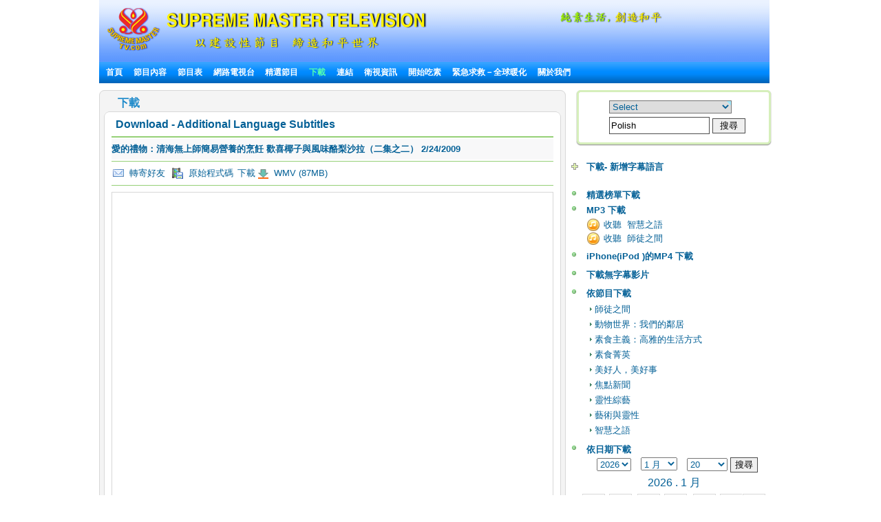

--- FILE ---
content_type: text/html; charset=utf-8
request_url: http://suprememastertv.tv/tw/bbs/board.php?bo_table=download2_tw&wr_id=77&goto_url=&sca=&sfl=wr_content&stx=Polish&sop=and&url=link2
body_size: 20824
content:
<!DOCTYPE HTML PUBLIC "-//W3C//DTD HTML 4.01 Transitional//EN" "http://www.w3.org/TR/html4/loose.dtd">

<html>

<head>
<meta http-equiv="content-type" content="text/html; charset=utf-8">
<title>    下載- 新增字幕語言 - 913|87 </title>

<meta name="keywords" content="無上師電視台,清海無上師,觀音法門,無上師,網路電視, 衛星電視, 打坐, 靜坐, 師父, 清海, 素食, 吃素, 健康,suprememastertv.com, quanyin, quanyin method, online tv, internet tv,satellite tv, Positive news,web tv,meditation,Master,ching hai,suprememastertelevision.com,vegetarian," />
<meta name="description" content="" />
<meta name="resource-type" content="web page,Streaming Video">
<meta name="distribution" content="Global">
<meta name="rating" content="Safe For Kids">
<meta name="copyright" content="2006/2007SupremeMaster TV">
<meta name="author" content="SupremeMaster TV">
<meta name="language" content="Chinese">
<meta name="verify-v1" content="z/2xwYyiz4jo2rpc3fOHqneAh96g5rqLfRWlFFTMnsY=" />
<link rel="stylesheet" href="http://suprememastertv.tv/style_new.css" type="text/css">
<link href="../style-4/style_header_4.css" rel="stylesheet" type="text/css">
<!-- Global site tag (gtag.js) - Google Analytics -->
<script async src="https://www.googletagmanager.com/gtag/js?id=UA-1785905-2"></script>
<script>
  window.dataLayer = window.dataLayer || [];
  function gtag(){dataLayer.push(arguments);}
  gtag('js', new Date());

  gtag('config', 'UA-1785905-2');
</script>


<style type="text/css">
.png_bg { 
    tmp:expression(setPng24(this)); 
}
</style>

<script language="javascript">
function setPng24(obj) { 
    obj.width=obj.height=1; 
    obj.className=obj.className.replace(/\png_bg\b/i,''); 
    obj.style.filter = 
    "progid:DXImageTransform.Microsoft.AlphaImageLoader(src='"+ obj.src +"',sizingMethod='image');" 
    obj.src='';  
    return ''; 
} 
</script>


<script type='text/javascript' src='//platform-api.sharethis.com/js/sharethis.js#property=5b7310b50707b600174424ec&product=custom-share-buttons' async='async'></script>
</head>
<script language="javascript">
// 자바스크립트에서 사용하는 전역변수 선언
var g4_path      = "../..";
var g4_bbs       = "bbs";
var g4_bbs_img   = "img";
var g4_url       = "http://suprememastertv.tv";
var g4_is_member = "";
var g4_is_admin  = "";
var g4_bo_table  = "download2_tw";
var g4_sca       = "";
var g4_charset   = "utf-8";
var g4_cookie_domain = "";
var g4_is_gecko  = navigator.userAgent.toLowerCase().indexOf("gecko") != -1;
var g4_is_ie     = navigator.userAgent.toLowerCase().indexOf("msie") != -1;
</script>
<script language="JavaScript" type="text/JavaScript">
<!--
function DWtop(chk) {
    Toggle = 0;
    switch(chk) {
          case 1: pf.stop(); break;
          case 2: pf.stop(); break;
    }
  }

  function DWstart(chk) {
    Toggle = 1;
    switch(chk) {
          case 1: pf.start(); break;
          case 2: pf.start(); break;
    }
  }
  -->
</script>
<script language="JavaScript" type="text/JavaScript">
<!--
function MM_openBrWindow(theURL,winName,features) { //v2.0
  window.open(theURL,winName,features);
  MsPlayer.stop();

}
//-->
</script>
<script type="text/javascript" src="/main-player/swfobject.js"></script>
<script language="javascript" src="/js/ajax.js"></script>
<script language="javascript" src="/js/common.js"></script>
<body topmargin="0" leftmargin="10" >
<center><a name="g4_head"></a>

<div id="fb-root"></div>
<script>(function(d, s, id) {
  var js, fjs = d.getElementsByTagName(s)[0];
  if (d.getElementById(id)) return;
  js = d.createElement(s); js.id = id;
  js.src = "//connect.facebook.net/en_US/all.js#xfbml=1&appId=148645108493194";
  fjs.parentNode.insertBefore(js, fjs);
}(document, 'script', 'facebook-jssdk'));</script>

<table width="974" border="0" cellspacing="0" cellpadding="0">
<tr>
<td height="90"  align="left"><div id="header" style="width:974px;" >
      <div id="logo"><a href="../../tw/?langdir=1" title="Go to home" ><img  src="../img-4/top-logo7.png"" class="png_bg" alt="Supreme Master TV" border="0" /></a></div>
	  <div  id="head_right">
	  <div  id="top_menu"></div>
	
 
      <div id="slogan"> <a href="../worldvegan/" title="純素生活，創造和平" > <img src="../img-4/top-slogan-wvwp.png" alt="World Vegan, World Peace"  class="png_bg"/></a></div>
	  </div>
    </div>
	<!-- head  end -->
    <div id="menu" bgcolor="#0A8FFF"  align="left" ><script language=JavaScript src="http://suprememastertv.tv/js/menu_bar_sub.js"></script>
<style type="text/css">
<!--
#sub_menu_1 {
	Z-INDEX: 2; LEFT: 0px; VISIBILITY: hidden; POSITION: absolute; TOP: 0px; BACKGROUND-COLOR: #255198
}
#sub_menu_2 {
	Z-INDEX: 2; LEFT: 0px; VISIBILITY: hidden; POSITION: absolute; TOP: 0px; BACKGROUND-COLOR: #255198
}
#sub_menu_3 {
	Z-INDEX: 2; LEFT: 0px; VISIBILITY: hidden; POSITION: absolute; TOP: 0px; BACKGROUND-COLOR: #255198
}
#sub_menu_4 {
	Z-INDEX: 2; LEFT: 0px; VISIBILITY: hidden; POSITION: absolute; TOP: 0px; BACKGROUND-COLOR: #255198
}
#sub_menu_5 {
	Z-INDEX: 2; LEFT: 0px; VISIBILITY: hidden; POSITION: absolute; TOP: 0px; BACKGROUND-COLOR: #255198
}
#sub_menu_6 {
	Z-INDEX: 2; LEFT: 0px; VISIBILITY: hidden; POSITION: absolute; TOP: 0px; BACKGROUND-COLOR: #255198
}
#sub_menu_7 {
	Z-INDEX: 2; LEFT: 0px; VISIBILITY: hidden; POSITION: absolute; TOP: 0px; BACKGROUND-COLOR: #255198
}
#sub_menu_8 {
	Z-INDEX: 2; LEFT: 0px; VISIBILITY: hidden; POSITION: absolute; TOP: 0px; BACKGROUND-COLOR: #255198
}
#sub_menu_9 {
	Z-INDEX: 2; LEFT: 0px; VISIBILITY: hidden; POSITION: absolute; TOP: 0px; BACKGROUND-COLOR: #255198
}
#sub_menu_10 {
	Z-INDEX: 2; LEFT: 0px; VISIBILITY: hidden; POSITION: absolute; TOP: 0px; BACKGROUND-COLOR: #255198
}
#sub_menu_11 {
	Z-INDEX: 2; LEFT: 0px; VISIBILITY: hidden; POSITION: absolute; TOP: 0px; BACKGROUND-COLOR: #255198
}
#closer {
	Z-INDEX: 1; VISIBILITY: hidden; WIDTH: 980px; POSITION: absolute; TOP: 250px; HEIGHT: 500px
}

-->
</style>
<TABLE height=31 cellSpacing=0 cellPadding=0 width=974 bgcolor="#0A8FFF" background="http://suprememastertv.tv/img_new/bar_bg.gif" border=0  id="main_menu_1" >
<TR>
<TD width=10>
</TD>
<TD width=964>
<B class=font_white_links >
<div id="menu_bar_d">
<A href="http://suprememastertv.tv/tw/?langdir=1">首頁</a>   &nbsp;&nbsp; 

<span onmouseover="P7_autoLayers(0,'sub_menu_2','closer');P7_Snap('main_menu_1','sub_menu_2',0,31)" > 
 
<A href="http://suprememastertv.tv/tw/shows">節目內容</a>  &nbsp;&nbsp;
</span>

<A href="http://suprememastertv.tv/tw/current-past-schedule/"> 節目表</a>  &nbsp;&nbsp;

<A href="http://suprememastertv.tv/tw/webtv/"> 網路電視台 </a> &nbsp;&nbsp;
<span onmouseover="P7_autoLayers(0,'sub_menu_5','closer');P7_Snap('main_menu_1','sub_menu_5',0,31)" >
<A href="http://suprememastertv.tv/tw/featured">精選節目</a></span>  &nbsp;&nbsp;
<span onmouseover="P7_autoLayers(0,'sub_menu_6','closer');P7_Snap('main_menu_1','sub_menu_6',0,31)" >
<A href="http://suprememastertv.tv/tw/download/"><SPAN class=font_color_w_green>下載</SPAN></a></span>
  &nbsp;&nbsp;
<span onmouseover="P7_autoLayers(0,'sub_menu_7','closer');P7_Snap('main_menu_1','sub_menu_7',0,31)" >
<A href="http://suprememastertv.tv/tw/links"> 連結</a></span> 
 &nbsp;&nbsp;
<span onmouseover="P7_autoLayers(0,'sub_menu_8','closer');P7_Snap('main_menu_1','sub_menu_8',0,31)" >
 
<A href="http://suprememastertv.tv/tw/satellite">衛視資訊</a></span>  &nbsp;&nbsp;
<span onmouseover="P7_autoLayers(0,'sub_menu_1','closer');P7_Snap('main_menu_1','sub_menu_1',0,31)" >
 
<A href="http://suprememastertv.tv/tw/Be-Veg">開始吃素</a> </span>  &nbsp;&nbsp;
<span onmouseover="P7_autoLayers(0,'sub_menu_9','closer');P7_Snap('main_menu_1','sub_menu_9',0,31)" >
 
<A href="http://suprememastertv.tv/tw/SOS">緊急求救－全球暖化</a> </span>  &nbsp;&nbsp;

<span onmouseover="P7_autoLayers(0,'sub_menu_10','closer');P7_Snap('main_menu_1','sub_menu_10',0,31)" >
<A href="http://suprememastertv.tv/tw/about-us"> 關於我們 </a> 
</span>
</div>
</B>
</TD>
</TR>
</TABLE>
	
	
		<div id="sub_menu_1">
	<table width="974" border="0" cellspacing="0" cellpadding="0"  height="1">
  <tr>
    <td width="1" bgcolor="#0A8FFF"></td>
    <td width="972" bgcolor="#FFFFF1">
		<table width="960" border="0" cellspacing="0" cellpadding="0">
	<tr>
        <td height="12" colspan="3" align="right" valign="top"></td>
        </tr>
      <tr>
        <td width="10"></td>
        <td valign="top">	
 
<A href="http://suprememastertv.tv/tw/veg/?goto_url=veg">素食烹調節目</A>&nbsp; | &nbsp;
<A href="http://suprememastertv.tv/tw/gol/?goto_url=veg">清海無上師簡易營養的烹飪</A>&nbsp; |&nbsp;
<A href="http://suprememastertv.tv/tw/ve/?goto_url=veg">素食菁英</A>&nbsp; | &nbsp;
<A href="http://suprememastertv.tv/tw/nl/?goto_url=veg">我們高貴的傳承</A>&nbsp;&nbsp; | &nbsp; <A href="http://suprememastertv.tv/tw/veg-featured/">精選影片</A>&nbsp; | &nbsp;<A href="http://suprememastertv.tv/tw/stop-animal-cruelty/">停止虐待動物</A>&nbsp; | &nbsp; <A href="http://suprememastertv.tv/tw/animal-communicators/">動物靈媒</A><!--&nbsp; | &nbsp;<A href="http://suprememastertv.tv/tw/vegetarian-resources/">素食資源</A>-->&nbsp; | &nbsp;<A href="http://suprememastertv.tv/tw/no-kill-animal-shelters/">不殺生的動物庇護所</A>&nbsp; | &nbsp;<A href="http://suprememastertv.tv/tw/vegetarian-restaurants/">素食餐廳</A><!--&nbsp; |&nbsp; <A HREF="http://suprememastertv.tv/tw/loving-hut/">Loving Hut (愛家) - 國際純素連鎖餐飲</A> -->	&nbsp; |&nbsp;    <A href="http://suprememastertv.tv/tw/vegetarian-restaurants-association-members/">素食餐廳─由我們世界會會員經營</A>&nbsp; | &nbsp;<A href="http://suprememastertv.tv/tw/vegetarian-vegan-food-suppliers/">素食食品的供應商與經銷商</A>&nbsp; | &nbsp;<A href="http://suprememastertv.tv/tw/veg-links_tw">連結</A> 
</td>
		        <td width="10"></td>
	      </tr>
		  <tr>
        <td height="12" colspan="3" align="right" valign="top"></td>
        </tr>
    </table>
	</td>
    <td width="1" bgcolor="#0A8FFF"></td>
  </tr>
  <tr>
    <td colspan="3" bgcolor="#0A8FFF" height="1"></td>
  </tr>
</table>
	</div>

	<div id="sub_menu_2">
	<table width="974" border="0" cellspacing="0" cellpadding="0"  height="1">
  <tr>
    <td width="1" bgcolor="#0A8FFF"></td>
    <td width="972" bgcolor="#FFFFF1">
			<table width="960" border="0" cellspacing="0" cellpadding="0">
	<tr>
        <td height="12" colspan="3" align="right" valign="top"></td>
        </tr>
      <tr>
        <td width="10"></td>
        <td valign="top" style="line-height:160%">	
		  	
				 

<A href="http://suprememastertv.tv/tw/hl/">健康生活</a>&nbsp;&nbsp;&nbsp;<font color="#A40155">|</font>&nbsp;&nbsp;&nbsp;
	
				 

<A href="http://suprememastertv.tv/tw/bmd/">師徒之間</a>&nbsp;&nbsp;&nbsp;<font color="#A40155">|</font>&nbsp;&nbsp;&nbsp;
	
				 

<A href="http://suprememastertv.tv/tw/pe/">地球：我們可愛的家</a>&nbsp;&nbsp;&nbsp;<font color="#A40155">|</font>&nbsp;&nbsp;&nbsp;
	
				 

<A href="http://suprememastertv.tv/tw/aw/">動物世界：我們的鄰居</a>&nbsp;&nbsp;&nbsp;<font color="#A40155">|</font>&nbsp;&nbsp;&nbsp;
	
				 

<A href="http://suprememastertv.tv/tw/ss/">科學與靈性</a>&nbsp;&nbsp;&nbsp;<font color="#A40155">|</font>&nbsp;&nbsp;&nbsp;
	
				 

<A href="http://suprememastertv.tv/tw/veg/">素食主義：高雅的生活方式</a>&nbsp;&nbsp;&nbsp;<font color="#A40155">|</font>&nbsp;&nbsp;&nbsp;
	
				 

<A href="http://suprememastertv.tv/tw/ve/">素食菁英</a>&nbsp;&nbsp;&nbsp;<font color="#A40155">|</font>&nbsp;&nbsp;&nbsp;
	
				 

<A href="http://suprememastertv.tv/tw/gpgw/">美好人，美好事</a>&nbsp;&nbsp;&nbsp;<font color="#A40155">|</font>&nbsp;&nbsp;&nbsp;
	
				 

<A href="http://suprememastertv.tv/tw/nwn/">焦點新聞</a>&nbsp;&nbsp;&nbsp;<font color="#A40155">|</font>&nbsp;&nbsp;&nbsp;
	
				 

<A href="http://suprememastertv.tv/tw/mp/">音樂與詩歌</a>&nbsp;&nbsp;&nbsp;<font color="#A40155">|</font>&nbsp;&nbsp;&nbsp;
	
				 

<A href="http://suprememastertv.tv/tw/ee/">靈性綜藝</a>&nbsp;&nbsp;&nbsp;<font color="#A40155">|</font>&nbsp;&nbsp;&nbsp;
	
				 

<A href="http://suprememastertv.tv/tw/gat/">黃金時代新科技</a>&nbsp;&nbsp;&nbsp;<font color="#A40155">|</font>&nbsp;&nbsp;&nbsp;
	
				 

<A href="http://suprememastertv.tv/tw/ajar/">藝術與靈性</a>&nbsp;&nbsp;&nbsp;<font color="#A40155">|</font>&nbsp;&nbsp;&nbsp;
	
				 

<A href="http://suprememastertv.tv/tw/cs/">電影世界</a>&nbsp;&nbsp;&nbsp;<font color="#A40155">|</font>&nbsp;&nbsp;&nbsp;
	
				 

<A href="http://suprememastertv.tv/tw/mos/">成功楷模</a>&nbsp;&nbsp;&nbsp;<font color="#A40155">|</font>&nbsp;&nbsp;&nbsp;
	
				 

<A href="http://suprememastertv.tv/tw/nl/">我們高貴的傳承</a>&nbsp;&nbsp;&nbsp;<font color="#A40155">|</font>&nbsp;&nbsp;&nbsp;
	
				 

<A href="http://suprememastertv.tv/tw/wau/">放眼看世界</a>&nbsp;&nbsp;&nbsp;<font color="#A40155">|</font>&nbsp;&nbsp;&nbsp;
	
				 

<A href="http://suprememastertv.tv/tw/wow/">智慧之語</a>&nbsp;&nbsp;&nbsp;<font color="#A40155">|</font>&nbsp;&nbsp;&nbsp;
	
	
	&nbsp;<a href="../../vod/">  <span style="font-weight: bold; color:#CC0000" >Non Subtitle Videos</span></a>  
		</td>
		        <td width="10"></td>
	      </tr>
		  <tr>
        <td height="12" colspan="3" align="right" valign="top"></td>
        </tr>
    </table>
	</td>
    <td width="1" bgcolor="#0A8FFF"></td>
  </tr>
  <tr>
    <td colspan="3" bgcolor="#0A8FFF" height="1"></td>
  </tr>
</table>
	</div>


	<div id="sub_menu_3">
	<table width="974" border="0" cellspacing="0" cellpadding="0"  height="1">
  <tr>
    <td width="1" bgcolor="#0A8FFF"></td>
    <td width="972" bgcolor="#FFFFF1">
		<table width="960" border="0" cellspacing="0" cellpadding="0">
	<tr>
        <td height="12" colspan="3" align="right" valign="top"></td>
        </tr>
      <tr>
        <td width="10"></td>
        <td valign="top">	
	 <A href="http://suprememastertv.tv/tw/schedule/"> 瀏覽今日節目表</a>&nbsp;    | &nbsp;
	 <A href="http://suprememastertv.tv/tw/schedule/weekly.php"> 瀏覽每周節目表</a>&nbsp; | &nbsp; 
	 <A href="http://suprememastertv.tv/tw/current-past-schedule/"> 瀏覽更多節目表</a>&nbsp; |&nbsp;  
	 <A href="http://suprememastertv.tv/tw/do-not-miss/"> 精采節目</a>
		
		</td>
		        <td width="10"></td>
	      </tr>
		  <tr>
        <td height="12" colspan="3" align="right" valign="top"></td>
        </tr>
    </table>
</td>
    <td width="1" bgcolor="#0A8FFF"></td>
  </tr>
  <tr>
    <td colspan="3" bgcolor="#0A8FFF" height="1"></td>
  </tr>
</table>
	</div>
	
	<div id="sub_menu_4">
	<table width="974" border="0" cellspacing="0" cellpadding="0"  height="1">
  <tr>
    <td width="1" bgcolor="#0A8FFF"></td>
    <td width="972" bgcolor="#FFFFF1">
		<table width="960" border="0" cellspacing="0" cellpadding="0">
	<tr>
        <td height="12" colspan="3" align="right" valign="top"></td>
        </tr>
      <tr>
        <td width="10"></td>
        <td valign="top">	
	
	<A href="http://suprememastertv.tv/tw/webtv/index_high.php#tv"> 普通畫質&nbsp;(640*480 大小)</a>&nbsp; | &nbsp;
	<A href="http://suprememastertv.tv/tw/webtv/index_normal.php"> 普通畫質</a>&nbsp; |&nbsp;<A href="http://suprememastertv.tv/tw/webtv/index_flash.php"> Flash Live (for Mac Users)</a>  &nbsp; |&nbsp;<A href="http://suprememastertv.tv/tw/webtv/index_flash_high.php#tv"> Flash 高畫質</a> &nbsp; |&nbsp;<A href="http://suprememastertv.tv/tw/m"> Mobile</A><br> 
	<!-- 
	<A href="http://suprememastertv.tv/tw/webtv/tvants_620.php#tv"> TVants P2P TV 620kbps </a> -->&nbsp; |&nbsp;  
	 <A href="http://suprememastertv.tv/tw/webtv/tvants.php"> TVants P2P TV 400kbps </a>&nbsp; |&nbsp;  
	  
	 <A href="mms://smtv.godsdirectcontact.net/90K"> 只播放聲音 90kbps </a>
</td>
		        <td width="10"></td>
	      </tr>
		  <tr>
        <td height="12" colspan="3" align="right" valign="top"></td>
        </tr>
    </table>
	</td>
    <td width="1" bgcolor="#0A8FFF"></td>
  </tr>
  <tr>
    <td colspan="3" bgcolor="#0A8FFF" height="1"></td>
  </tr>
</table>
		</div>


		<div id="sub_menu_5">
	<table width="974" border="0" cellspacing="0" cellpadding="0"  height="1">
  <tr>
    <td width="1" bgcolor="#0A8FFF"></td>
    <td width="972" bgcolor="#FFFFF1">
	<table width="960" border="0" cellspacing="0" cellpadding="0">
	<tr>
        <td height="12" colspan="3" align="right" valign="top"></td>
        </tr>
      <tr>
        <td width="10"></td>
        <td valign="top"><A href="http://suprememastertv.tv/tw/2012after" >新影片</A>&nbsp; |&nbsp; 	<A href="http://suprememastertv.tv/tw/climate-change-conference/?goto_url=featured" >與清海無上師視訊會議探討氣候變遷</A>&nbsp; |&nbsp; <A href="http://suprememastertv.tv/tw/environment/?goto_url=featured"> 清海無上師談環保 </A> &nbsp; |&nbsp;<A href="http://suprememastertv.tv/tw/gol/?goto_url=featured"> 清海無上師簡易營養的烹飪</A>&nbsp; |&nbsp;<A href="http://suprememastertv.tv/tw/breatharians/" >食氣者</A>&nbsp; |&nbsp;<A href="http://suprememastertv.tv/tw/kingmovie/">皇帝與百官</A>&nbsp; |&nbsp;
<A href="http://suprememastertv.tv/tw/WOW-Scrolls/"> Aphorisms scrolls </A>&nbsp; |&nbsp;<A href="http://suprememastertv.tv/tw/award/"> 每月英雄榜 </A>&nbsp; |&nbsp;<A href="http://suprememastertv.tv/tw/Constructive-Scrolls/"> 精選榜單 </A>&nbsp; |&nbsp; <A href="http://suprememastertv.tv/tw/killers/"> 殺手 - 反肉、酒、毒、菸運動</A>&nbsp; |&nbsp;<!-- <A href="http://suprememastertv.tv/tw/love"> 走在愛的路上</A>&nbsp; |&nbsp;--> <a href="http://suprememastertv.tv/tw/bbs/board.php?bo_table=swa_tw">全球優秀領導獎</A>
&nbsp; | &nbsp;<a href="http://suprememastertv.tv/tw/video-card/">影片賀卡</A>
	</td>
	</tr>
		
		  <tr>
        <td height="12" colspan="3" align="right" valign="top"></td>
        </tr>
    </table>
	</td>
    <td width="1" bgcolor="#0A8FFF"></td>
  </tr>
  <tr>
    <td colspan="3" bgcolor="#0A8FFF" height="1"></td>
  </tr>
</table>
	</div>
	
	
	<div id="sub_menu_6">
<table width="974" border="0" cellspacing="0" cellpadding="0"  height="1">
  <tr>
    <td width="1" bgcolor="#0A8FFF"></td>
    <td width="972" bgcolor="#FFFFF1">
		<table width="960" border="0" cellspacing="0" cellpadding="0">
	<tr>
        <td height="5" colspan="3" align="right" valign="top"></td>
        </tr>
      <tr>
        <td width="10"></td>
        <td valign="top">	
<a href="http://suprememastertv.tv/tw/bbs/board.php?bo_table=download_s_tw">精選榜單下載</a> &nbsp; |&nbsp;  <a href="http://video.suprememastertv.com/daily/mp3/" target="_blank">MP3 下載</a>     &nbsp; |&nbsp; <a href="http://video.suprememastertv.com/daily/iPhone_iPod_Touch/?C=N;O=D" target="_blank">iPhone(iPod )的MP4 下載</a>&nbsp; |&nbsp; <a href="http://suprememastertv.tv/tw/subtitles/">依字幕下載</a>
</td>
	</tr>
		<tr>
        <td height="3" colspan="2" ></td>
        </tr>
		<tr>
        <td></td>
        <td valign="top">	
<b><a href="http://suprememastertv.tv/tw/download/">依節目下載</a>&nbsp;::&nbsp; </b>
	  <A href='http://suprememastertv.tv/tw/bbs/board.php?bo_table=download_tw&sfl=ca_name&stx=bmd&sop=and'>師徒之間</a> &nbsp;&nbsp; |&nbsp;&nbsp;<A href='http://suprememastertv.tv/tw/bbs/board.php?bo_table=download_tw&sfl=ca_name&stx=aw&sop=and'>動物世界：我們的鄰居</a> &nbsp;&nbsp; |&nbsp;&nbsp;<A href='http://suprememastertv.tv/tw/bbs/board.php?bo_table=download_tw&sfl=ca_name&stx=vege&sop=and'>素食主義：高雅的生活方式</a> &nbsp;&nbsp; |&nbsp;&nbsp;<A href='http://suprememastertv.tv/tw/bbs/board.php?bo_table=download_tw&sfl=ca_name&stx=ve&sop=and'>素食菁英</a> &nbsp;&nbsp; |&nbsp;&nbsp;<A href='http://suprememastertv.tv/tw/bbs/board.php?bo_table=download_tw&sfl=ca_name&stx=gg&sop=and'>美好人，美好事</a> &nbsp;&nbsp; |&nbsp;&nbsp;<A href='http://suprememastertv.tv/tw/bbs/board.php?bo_table=download_tw&sfl=ca_name&stx=n_news&sop=and'>焦點新聞</a> &nbsp;&nbsp; |&nbsp;&nbsp;<A href='http://suprememastertv.tv/tw/bbs/board.php?bo_table=download_tw&sfl=ca_name&stx=ee&sop=and'>靈性綜藝</a> &nbsp;&nbsp; |&nbsp;&nbsp;<A href='http://suprememastertv.tv/tw/bbs/board.php?bo_table=download_tw&sfl=ca_name&stx=ajt&sop=and'>藝術與靈性</a> &nbsp;&nbsp; |&nbsp;&nbsp;<A href='http://suprememastertv.tv/tw/bbs/board.php?bo_table=download_tw&sfl=ca_name&stx=wow&sop=and'>智慧之語</a> &nbsp;&nbsp; |&nbsp;&nbsp;	
	
	</td>
	      </tr>
		  <tr>
        <td height="3" colspan="2" ></td>
        </tr>
		<tr>
        <td></td>
        <td valign="top">	
<b><a href="http://suprememastertv.tv/tw/bbs/board.php?bo_table=download2_tw">下載- 新增字幕語言</a>&nbsp;::&nbsp; </b>&nbsp;&nbsp;<a href="http://suprememastertv.tv/tw/bbs/board.php?bo_table=download2_tw&sca=&sfl=wr_content&stx=Bulgarian&sop=and">Bulgarian</a>&nbsp;&nbsp;<a href="http://suprememastertv.tv/tw/bbs/board.php?bo_table=download2_tw&sca=&sfl=wr_content&stx=Croatian&sop=and">Croatian</a>&nbsp;&nbsp;<a href="http://suprememastertv.tv/tw/bbs/board.php?bo_table=download2_tw&sca=&sfl=wr_content&stx=Dutch&sop=and">Dutch</a>&nbsp;&nbsp;<a href="http://suprememastertv.tv/tw/bbs/board.php?bo_table=download2_tw&sca=&sfl=wr_content&stx=Estonian&sop=and"> Estonian</a>&nbsp;&nbsp;<a href="http://suprememastertv.tv/tw/bbs/board.php?bo_table=download2_tw&sca=&sfl=wr_content&stx=Greek&sop=and"> Greek</a>&nbsp;&nbsp;<a href="http://suprememastertv.tv/tw/bbs/board.php?bo_table=download2_tw&sca=&sfl=wr_content&stx=Gujarati&sop=and">Gujarati</a>&nbsp;&nbsp;<a href="http://suprememastertv.tv/tw/bbs/board.php?bo_table=download2_tw&sca=&sfl=wr_content&stx=Indonesian&sop=and"> Indonesian</a>&nbsp;&nbsp;<a href="http://suprememastertv.tv/tw/bbs/board.php?bo_table=download2_tw&sca=&sfl=wr_content&stx=Mongolian&sop=and">Mongolian</a>&nbsp;&nbsp;<a href="http://suprememastertv.tv/tw/bbs/board.php?bo_table=download2_tw&sca=&sfl=wr_content&stx=Nepalese&sop=and">Nepalese</a>&nbsp;&nbsp;<a href="http://suprememastertv.tv/tw/bbs/board.php?bo_table=download2_tw&sca=&sfl=wr_content&stx=Norwegian&sop=and">Norwegian</a>&nbsp;&nbsp;<a href="http://suprememastertv.tv/tw/bbs/board.php?bo_table=download2_tw&sca=&sfl=wr_content&stx=Polish&sop=and">Polish </a>&nbsp;&nbsp;<a href="http://suprememastertv.tv/tw/bbs/board.php?bo_table=download2_tw&sca=&sfl=wr_content&stx=Punjabi&sop=and">Punjabi</a>&nbsp;&nbsp;<a href="http://suprememastertv.tv/tw/bbs/board.php?bo_table=download2_tw&sca=&sfl=wr_content&stx=Sinhalese&sop=and">Sinhalese</a>&nbsp;&nbsp;<a href="http://suprememastertv.tv/tw/bbs/board.php?bo_table=download2_tw&sca=&sfl=wr_content&stx=Swedish&sop=and">Swedish</a>&nbsp;&nbsp;<a href="http://suprememastertv.tv/tw/bbs/board.php?bo_table=download2_tw&sca=&sfl=wr_content&stx=Slovenian&sop=and">Slovenian</a>&nbsp;&nbsp;<a href="http://suprememastertv.tv/tw/bbs/board.php?bo_table=download2_tw&sca=&sfl=wr_content&stx=Tagalog&sop=and">Tagalog</a>&nbsp;&nbsp;<a href="http://suprememastertv.tv/tw/bbs/board.php?bo_table=download2_tw&sca=&sfl=wr_content&stx=Tamil&sop=and">Tamil</a>&nbsp;&nbsp;<a href="http://suprememastertv.tv/tw/bbs/board.php?bo_table=download2_tw&sca=&sfl=wr_content&stx=Zulu&sop=and">Zulu</a>
	  
</td>
		       
	      </tr>
		  <tr>
        <td height="12" colspan="3" align="right" valign="top"></td>
        </tr>
    </table>
</td>
    <td width="1" bgcolor="#0A8FFF"></td>
  </tr>
  <tr>
    <td colspan="3" bgcolor="#0A8FFF" height="1"></td>
  </tr>
</table>
		</div>
		
		
		<div id="sub_menu_7">
<table width="974" border="0" cellspacing="0" cellpadding="0"  height="1">
  <tr>
    <td width="1" bgcolor="#0A8FFF"></td>
    <td width="972" bgcolor="#FFFFF1">
		<table width="960" border="0" cellspacing="0" cellpadding="0">
	<tr>
        <td height="12" colspan="3" align="right" valign="top"></td>
        </tr>
      <tr>
        <td width="10"></td>
        <td valign="top">	
<A href="http://suprememastertv.tv/tw/links/#10">藝術與靈性 24小時網路電視台</A> &nbsp; | &nbsp; 
<A href="http://suprememastertv.tv/tw/links/#9">全球觀音網站</A> &nbsp; | &nbsp; 
<A href="http://suprememastertv.tv/tw/links/#8">清海無上師世界會出版有限公司</A> &nbsp; | &nbsp; 
<A href="http://suprememastertv.tv/tw/links/#7">天飾服飾公司</A> &nbsp; | &nbsp; 
<A href="http://suprememastertv.tv/tw/links/#6">天飾</A> &nbsp; | &nbsp; 
<A href="http://suprememastertv.tv/tw/links/#5">新聞雜誌下載</A> &nbsp; | &nbsp; 
<A href="http://suprememastertv.tv/tw/links/#4">網路版新聞雜誌</A> &nbsp; | &nbsp; 
<A href="http://suprememastertv.tv/tw/links/#3">訂閱新聞雜誌</A> &nbsp; | &nbsp; 
<A href="http://suprememastertv.tv/tw/links/#2">樣書下載</A>
</td>
		        <td width="10"></td>
	      </tr>
		  <tr>
        <td height="12" colspan="3" align="right" valign="top"></td>
        </tr>
    </table>
</td>
    <td width="1" bgcolor="#0A8FFF"></td>
  </tr>
  <tr>
    <td colspan="3" bgcolor="#0A8FFF" height="1"></td>
  </tr>
</table>
		</div>



		<div id="sub_menu_8">
	<table width="974" border="0" cellspacing="0" cellpadding="0"  height="1">
  <tr>
    <td width="1" bgcolor="#0A8FFF"></td>
    <td width="972" bgcolor="#FFFFF1">
		<table width="960" border="0" cellspacing="0" cellpadding="0">
	<tr>
        <td height="12" colspan="3" align="right" valign="top"></td>
        </tr>
      <tr>
        <td width="300"></td>
        <td valign="top">	

<A href="http://suprememastertv.tv/tw/satellite/">衛視資訊</A> &nbsp; | 
<A href="http://suprememastertv.tv/tw/satellite/#1">衛視設定資訊</A>&nbsp; | &nbsp; <A href="http://suprememastertv.tv/tw/cable-iptv/">有線電視網資訊
</td>
		        <td width="10"></td>
	      </tr>
		  <tr>
        <td height="12" colspan="3" align="right" valign="top"></td>
        </tr>
    </table>
</td>
    <td width="1" bgcolor="#0A8FFF"></td>
  </tr>
  <tr>
    <td colspan="3" bgcolor="#0A8FFF" height="1"></td>
  </tr>
</table>
		</div>


	
	<div id="sub_menu_9">
	<table width="974" border="0" cellspacing="0" cellpadding="0"  height="1">
  <tr>
    <td width="1" bgcolor="#0A8FFF"></td>
    <td width="972" bgcolor="#FFFFF1">
		<table width="960" border="0" cellspacing="0" cellpadding="0">
	<tr>
        <td height="12" colspan="3" align="right" valign="top"></td>
        </tr>
      <tr>
        <td width="10"></td>
        <td valign="top" style="line-height:160%">	<span style="font-size:14px; font-weight:bold;">新聞:</span>&nbsp;
<A href="http://suprememastertv.tv/tw/save-our-planet/">拯救地球 - 關於氣候變遷的最近新聞</A> &nbsp; | &nbsp; 
<A href="http://suprememastertv.tv/tw/relief-news/">救災消息</A> &nbsp;  &nbsp;<span style="font-size:14px; font-weight:bold;">成因:</span>&nbsp;<A href="http://suprememastertv.tv/tw/animal-production">動物產品</A> &nbsp; | &nbsp;<A href="http://suprememastertv.tv/tw/greenhouse-gases">溫室氣體</A> &nbsp;&nbsp;<A href="http://suprememastertv.tv/tw/deforestation/">森林砍伐</A>&nbsp;&nbsp;<span style="font-size:14px; font-weight:bold;">後果:</span>&nbsp;<A href="http://suprememastertv.tv/tw/biodiversity-loss/">生物多樣性消失</A>&nbsp; | &nbsp;<A href="http://suprememastertv.tv/tw/extreme-weather">極端氣候</A> &nbsp; | &nbsp;<A href="http://suprememastertv.tv/tw/food-shortage/">糧食短缺</A>&nbsp; | &nbsp; <A href="http://suprememastertv.tv/tw/human-impact">人為影響</A>&nbsp; | &nbsp;<A href="http://suprememastertv.tv/tw/oceans/">海洋</A>&nbsp; | &nbsp;<A href="http://suprememastertv.tv/tw/polar-glacial-ice-melt/">極地與冰河融化</A>&nbsp; | &nbsp;<A href="http://suprememastertv.tv/tw/water-shortage-&-pollution/">缺水與汙染</A>&nbsp; | &nbsp; <A href="http://suprememastertv.tv/tw/sea-level-rise/">海平面上升</A>  &nbsp; | &nbsp;<A href="http://suprememastertv.tv/tw/runaway-methane-global-warming">甲烷導致全球暖化失控</a>&nbsp; &nbsp;<span style="font-size:14px; font-weight:bold;">解決之道:</span>&nbsp;<A href="http://suprememastertv.tv/tw/veg-solution">素食解決之道</A>&nbsp; | &nbsp;<A href="http://suprememastertv.tv/tw/organic-farming/">有機農耕</A> &nbsp; | &nbsp; <A href="http://suprememastertv.tv/tw/green-technology/">環保科技</A> &nbsp; | &nbsp;<A href="http://suprememastertv.tv/tw/vegetarianism-and-climate-change/?wr_id=16">聯合國報告</A>&nbsp; | &nbsp;<A href="http://suprememastertv.tv/tw/scientists-on-climate-change/">科學家談氣候變遷</A>&nbsp; | &nbsp;<A href="http://suprememastertv.tv/tw/climate-change-conference/">與清海無上師的視訊會議探討氣候變遷</A>&nbsp; &nbsp;<A href="http://suprememastertv.tv/tw/environment/">清海無上師談環保</A>&nbsp; &nbsp;<span style="font-size:14px; font-weight:bold;">資源:</span>&nbsp;<a href="http://suprememastertv.tv/tw/climate-change-kit/">氣候變遷手冊</a>   &nbsp; | &nbsp;<A href="http://suprememastertv.tv/tw/climate-change-public-service-announcements/">氣候變遷廣告</A>&nbsp; | &nbsp;<A href="http://suprememastertv.tv/tw/videos-on-climate-change/"> 關於氣候變遷的影片 </A>&nbsp; | &nbsp; <A href="http://suprememastertv.tv/tw/climate-change-public-service-announcements/?wr_id=17">VIPs談氣候變遷</A>&nbsp; | &nbsp;
<A href="http://suprememastertv.tv/tw/resources/"> 資源</A> <!--&nbsp; | &nbsp;<A href="http://suprememastertv.tv/tw/sos-links/?sca=link_1">重要的環保網站</A>   &nbsp; | &nbsp;<A href="http://suprememastertv.tv/tw/sos-links/">連結</A>  --> 
</td>
		        <td width="10"></td>
	      </tr>
		  <tr>
        <td height="12" colspan="3" align="right" valign="top"></td>
        </tr>
    </table>
	</td>
    <td width="1" bgcolor="#0A8FFF"></td>
  </tr>
  <tr>
    <td colspan="3" bgcolor="#0A8FFF" height="1"></td>
  </tr>
</table>
	</div>



		<div id="sub_menu_10">
	<table width="974" border="0" cellspacing="0" cellpadding="0"  height="1">
  <tr>
    <td width="1" bgcolor="#0A8FFF"></td>
    <td width="972" bgcolor="#FFFFF1">
		<table width="960" border="0" cellspacing="0" cellpadding="0">
	<tr>
        <td height="12" colspan="3" align="right" valign="top"></td>
        </tr>
      <tr>
        <td width="20"></td>
        <td valign="top">	
            									
		 <A href="http://suprememastertv.tv/tw/about-us/">  關於我們 </A> &nbsp; | &nbsp; 
<A href="http://suprememastertv.tv/tw/about-us/#6">  與我們聯絡</A>  &nbsp; | &nbsp; 
<A href="http://suprememastertv.tv/tw/about-us/#7">  新聞發佈</A> &nbsp; | &nbsp;  <A href="http://suprememastertv.tv/tw/newsletter/" >  通訊</A> &nbsp; | &nbsp;  <A href="http://suprememastertv.tv/tw/media-reports/">媒體報導</A>&nbsp; | &nbsp;<A href="http://suprememastertv.tv/tw/notice/">  最新消息與活動</A>&nbsp; | &nbsp;<A href="http://suprememastertv.tv/tw/heartline/">  溫馨來函</A>&nbsp; | &nbsp;<A href="http://suprememastertv.tv/tw/about-us/#11">  清海無上師介紹</A> &nbsp; | &nbsp;  <A href="http://www.godsdirectcontact.org.tw/humanitarian/index1.php" target="_blank"> 清海無上師及其世界會歷年慈善賑災活動一覽表</A>&nbsp; |&nbsp;<A href="http://www.godsdirectcontact.org.tw/eng/cp/index.htm" target="_blank">  世界各地聯絡人</A>
</td>
		        <td width="10"></td>
	      </tr>
		  <tr>
        <td height="12" colspan="3" align="right" valign="top"></td>
        </tr>
    </table>
	</td>
    <td width="1" bgcolor="#0A8FFF"></td>
  </tr>
  <tr>
    <td colspan="3" bgcolor="#0A8FFF" height="1"></td>
  </tr>
</table>
	</div>
	<div id="sub_menu_11">
	<table width="974" border="0" cellspacing="0" cellpadding="0"  height="1">
  <tr>
    <td width="1" bgcolor="#0A8FFF"></td>
    <td width="972" bgcolor="#FFFFF1">
		<table width="960" border="0" cellspacing="0" cellpadding="0">
	<tr>
        <td height="12" colspan="3" align="right" valign="top"></td>
        </tr>
      <tr>
        <td width="10"></td>
        <td valign="top">	
	         <a href="../press-kit/" target="_blank">清海無上師新聞雜誌</a>  &nbsp; | &nbsp;
            <a href="../harms-benefits-flyer" target="_blank">肉食的殘害&amp;素食的利益傳單</a>  &nbsp; | &nbsp;		
			<a href="../veg-religion-flyer/" target="_blank" >各宗教的素食主義傳單</a> &nbsp; | &nbsp;<a href="../alternative-living" target="_blank">Alternative Living Flyer</a>&nbsp; | &nbsp;
            <a href="../brochure/" target="_blank">Supreme Master TV 手冊</a>&nbsp; | &nbsp;
            <a href="../ADs/" target="_blank">頻道廣告</a> &nbsp; | &nbsp;
           
		  <a href="../sample-booklet/" target="_blank">樣書- 即刻開悟之鑰</a> 
		
		</td>
		        <td width="10"></td>
	      </tr>
		  <tr>
        <td height="12" colspan="3" align="right" valign="top"></td>
        </tr>
    </table>
</td>
    <td width="1" bgcolor="#0A8FFF"></td>
  </tr>
  <tr>
    <td colspan="3" bgcolor="#0A8FFF" height="1"></td>
  </tr>
</table>
	</div>
<DIV id=closer><IMG src="http://suprememastertv.tv/img_new/t.gif" width=980  height=550 onmouseover=P7_autoLayers(0)></DIV>
<map name="top_Map">
  <area shape="rect" coords="16,22,449,90" href="http://www.suprememastertv.com/tw/?langdir=1" target="_self">
</map> </div>
    </td>
</tr> 
<tr>
<td height="10"></td>
</tr>
<tr>
<td><table width="974" border="0" cellspacing="0" cellpadding="0">
<tr>
<td width="678" align="center" valign="top"><table width="678" border="0" cellspacing="0" cellpadding="0">
<tr>
<td width="7"><img src="http://suprememastertv.tv/img_new/form/img_1.gif" width="7" height="7"></td>
<td width="664" background="http://suprememastertv.tv/img_new/form/img_2.gif"></td>
<td width="7"><img src="http://suprememastertv.tv/img_new/form/img_4.gif" width="7" height="7"></td>
</tr>
<tr>
<td background="http://suprememastertv.tv/img_new/form/img_5.gif"></td>
<td align="center" bgcolor="#F4F4F4">
<table width="100%"  border="0" cellspacing="0" cellpadding="0">
<tr>
<td width="20" align="left">&nbsp;</td>
<td align="left" class="font_title">
下載</td>
</tr>
</table>
<table width="664"  border="0" cellspacing="0" cellpadding="0">
<tr>
<td width="7"><img src="http://suprememastertv.tv/img_new/form_2/img_1.gif" width="7" height="7"></td>
<td width="650" background="http://suprememastertv.tv/img_new/form_2/img_2.gif"></td>
<td width="7"><img src="http://suprememastertv.tv/img_new/form_2/img_4.gif" width="7" height="7"></td>
</tr>
<tr>
<td background="http://suprememastertv.tv/img_new/form_2/img_5.gif">&nbsp;</td>
<td align="center" bgcolor="#FFFFFF"><script language="JavaScript" type="text/JavaScript">

  // 삭제 검사 확인
    function del(href) 
    {
        if(confirm("Deleted item cannot be recovered. Will you really delete it?")) 
            document.location.href = href;
    }

	 // 이메일주소 형식 검사
    function wrestEmail(fld) 
    {
        if (!wrestTrim(fld)) return;

        //var pattern = /(\S+)@(\S+)\.(\S+)/; 이메일주소에 한글 사용시
        var pattern = /([0-9a-zA-Z_-]+)@([0-9a-zA-Z_-]+)\.([0-9a-zA-Z_-]+)/;
        if (!pattern.test(fld.value)) 
        {
            if (wrestFld == null) 
            {
                wrestMsg = wrestItemname(fld) + " : Invalid email address format.\n";
                wrestFld = fld;
            }
        }
    }
	</script>
	<script language="JavaScript">
function fsearchbox_submit(f)
{
    if (f.stx.value == '')
    {
        alert("請輸入搜尋字串");
        f.stx.select();
        f.stx.focus();
        return;
    }

    /*
    // 검색에 많은 부하가 걸리는 경우 이 주석을 제거하세요.
    var cnt = 0;
    for (var i=0; i<f.stx.value.length; i++)
    {
        if (f.stx.value.charAt(i) == ' ')
            cnt++;
    }

    if (cnt > 1)
    {
        alert("빠른 검색을 위하여 검색어에 공백은 한개만 입력할 수 있습니다.");
        f.stx.select();
        f.stx.focus();
        return;
    }
    */

    f.action = "../../tw/bbs/search.php";
    f.submit();
}
</script>
<script language="javascript" src="../../js/sideview.js"></script>

	

 <script language="javascript">
<!-- 
function clickshow77(num)
{

menu=eval("document.all.block"+77+".style"); 
if (num==77)
{
if (menu.display=="block")
{ menu.display="none"; 
}
else {
menu.display="block"; 
}
}
}
//-->
</script>

	<table width="100%">
          <tr>
              <td>&nbsp;<font  size="3"><b> Download - Additional Language Subtitles </b></font>   </td>
            <td align="right">
		
			</td>
            </tr>
          </table>
<table width="632" cellpadding="0" >
  <tr>
    <td>
		  </td>
     </tr>
  
    <tr> 
    <td bgcolor=#95D076 height=2></td>
  </tr>
 <tr><td height=30 bgcolor=#F8F8F9 style="padding:5 5 5 5;">
  <b><font size=2><b>愛的禮物：清海無上師簡易營養的烹飪</b>
歡喜椰子與風味酪梨沙拉（二集之二） 2/24/2009</font></b></font>&nbsp;&nbsp;<font size=2 color=#7A05A6><b>
	
	
		</td>
     </tr>  
	 <tr> 
    <td bgcolor=#95D076 height=1></td>
  </tr>
 <tr>
 <td height=30 style="padding:5 0 5 0;">
 <table>
          <tr>
              <td>
<a href="javascript://" onclick="window.open('../mail.php?bo_table=download2_tw&wr_id=77', '', 'scrollbars=no,resizeable=no,toolbar=no,status=no,top=00,left=100,width=490,height=600');" title='email this to a friend'><span class="style3"><IMG alt="email to friend" src="http://suprememastertv.tv/img_new/email.png" align=absMiddle border=0> &nbsp;轉寄好友</span></a>&nbsp;&nbsp;</td>
<td style="CURSOR: hand" onclick="clickshow77(77)"> <IMG alt="如果您想將影片加入您的部落格和網頁的首頁，請按下面的連結以複製原始程式碼。 " src="http://suprememastertv.tv/img_new/film_save.png" align=absMiddle border=0> &nbsp;原始程式碼		</td>
		<td>&nbsp;下載&nbsp;<img src="http://suprememastertv.tv/img_new/icon/icon_down_s.gif" width="15" height="16"  align="absmiddle"  />&nbsp;<a href="http://video.godsdirectcontact.net/daily/download.php?f=./V2/BMD913v2.wmv" title="按這裡下載" >  WMV (87MB)</a> &nbsp;&nbsp;&nbsp;&nbsp;</td>
     </tr>
	
	</table>  
	</td>
	</tr>
	 <tr> 
    <td bgcolor=#95D076 height=1></td>
  </tr>
  <tr> 
    <td height=5></td>
  </tr>
  <tr>
  <td>
   
  <div id=block77 style="DISPLAY: none; MARGIN-LEFT: 1px;"> 
					        <table width="99%" border='1' cellpadding=0 cellspacing=0 bordercolor="#F68B00" style='border-collapse:collapse;'>
						               
										<tr>
					             	<td>
							 <form name="fboardview" method="post">
							<table width="98%" border="0" cellspacing="0" cellpadding="0" align="center">
                                  <tr>
                                    <td width="2%" valign="top"  style='word-break:break-all;padding:5px;'>								</td><td style='word-break:break-all;padding:5px;'>WMV: 
								  <input type='text' size=90 name="Source_code"  value="&lt;p align='center'&gt;&lt;embed showstatusbar=&quot;true&quot; src='http://video.godsdirectcontact.net/daily/V2/BMD913v2.wmv' width=&quot;480&quot; height=&quot;430&quot; AUTOSTART=0 enablecontextmenu=0&gt;&lt;/embed&gt;<br />
 &lt;a href ='SupremeMasterTV.com' target='_blank' &gt;SupremeMasterTV.com&lt;/a&gt;&lt;/p&gt;" onclick="javascript:document.fboardview.Source_code.focus();document.fboardview.Source_code.select();" readonly="true" /> 
								  <br />
								  </td></tr>
 <tr>
                                     <td height=1 colspan=2 background="http://suprememastertv.tv/img_new/dot_g.gif">									  </td>
			                       </tr><tr>
                                    <td width="2%" valign="top"  style='word-break:break-all;padding:5px;'>								</td>
                                    <td style='word-break:break-all;padding:5px;'>
							  
                            </td>
							
							 </tr>
                              </table>
							 </form>
							</td>
							 </tr>
        </table> 
							
	  </div>	

<table border="0" cellpadding="0" cellspacing="0" align="center">
      <tr bgcolor="ffffff" >
          <td  valign="top" align="center">
   <table  width="640" height="550" border="1" cellpadding="5" cellspacing="5" align="center" bordercolor="#D7D7D7"   style='border-collapse:collapse;'>
      <tr bgcolor="ffffff" >
          <td  valign="top" align="center"  width="640" height="550">
	<!--play------><object id="MsPlayer" codebase=http://activex.microsoft.com/activex/controls/mplayer/en/nsmp2inf.cab#Version=6,4,5,715  classid=clsid:22D6F312-B0F6-11D0-94AB-0080C74C7E95 viewastext width="640" height="550" align="middle"  >
                                  <param name="FileName" value="http://video.godsdirectcontact.net/daily/V2/BMD913v2.wmv"/>
                                  <param name="CurrentPosition" value="0" />
                                  <param name="SetCurrentEntry" value="1" />
                                  <param name="ClickToPlay" value="0" />
                                  <param name="AllowChangeDisplaySize" value="1" />
                                  <param name="AutoSize" value="0" />
                                  <param name="AutoStart" value="1" />
                                  <param name="AutoResize" value="1" />
                                  <param name="PreviewMode" value="False" />
                                  <param name="CursorType" value="1" />
                                  <param name="ShowControls" value="1" />
                                  <param name="ShowAudioControls" value="1" />
                                  <param name="ShowDisplay" value="0" />
                                  <param name="ShowTracker" value="1" />
                                  <param name="SendMouseClickEvents" value="-1" />
                                  <param name="ShowStatusBar" value="1" />
                                  <param name="EnableContextMenu" value="0" />
                                  <param name="ShowPositionControls" value="1" />
                                  <param name="DisplayBackColor" value="0" />
                                  <param name="ShowTracker" value="0" />
                                  <param name="SendOpenStateChangeEvents" value="0" />
                                  <param name="SendPlayStateChangeEvents" value="0" />
                                  <param name="ShowCaptioning" value="0" />
                                  <param name="Volume" value="-220" />
                                  <param name="TransparentAtStart" value="0" />
                                  <param name="EnableFullScreenControls" value="1" />
                                  <param name="ErrorCode" value="1" />
                                  <param name="ErrorDescription" value="1" />
                                  <embed src="http://video.godsdirectcontact.net/daily/V2/BMD913v2.wmv" width="640" height="550" autostart="1" filename="http://video.godsdirectcontact.net/daily/V2/BMD913v2.wmv" currentposition="0" setcurrententry="1" clicktoplay="0" allowchangedisplaysize="1" autosize="0" autoresize="1" previewmode="False" cursortype="1" showcontrols="1" showaudiocontrols="1" showdisplay="0" showtracker="0" sendmouseclickevents="-1" showstatusbar="1" enablecontextmenu="0" showpositioncontrols="1" displaybackcolor="0" sendopenstatechangeevents="0" sendplaystatechangeevents="0" showcaptioning="0" volume="-220" transparentatstart="0" enablefullscreencontrols="1" errorcode="1" errordescription="1"></embed>
                                </object>

		  </td>
		  </tr>
		  </table>
	 </td>
	    </tr>
	  </table>
	</td>
  </tr>
   </table>
  
  	  <table width="632"  cellpadding="0" >
  
 <tr>
		<td align="right" width="100"><img src='http://suprememastertv.tv/img_new/bbs/icn.gif'>  <font color="black">trackback :&nbsp;</td><td><a href="javascript:clipboard_trackback('http://suprememastertv.tv/bbs/tb.php/download2_tw/77');" title=' 使用此捷徑來介紹它'><font color="gray">http://suprememastertv.tv/bbs/tb.php/download2_tw/77</font></a></td>
		</tr><script language="JavaScript">
function clipboard_trackback(str) 
{
    if (g4_is_gecko)
        prompt("이 글의 고유주소입니다. Ctrl+C를 눌러 복사하세요.", str);
    else if (g4_is_ie) {
        window.clipboardData.setData("Text", str);
        alert("track back address has been copyed.\n\nhttp://suprememastertv.tv/bbs/tb.php/download2_tw/77");
    }
}
</script> 
				<tr>
		<td align="right" colspan="2"> 
		</td>  </tr>
   </table>


           
     
    
	<br>
	
	
		  <table width="632"  cellpadding="0" >

	 <tr>
    <td align="right">
	<a href="./board.php?bo_table=download2_tw&page=&goto_url=&sca=&sca=&sfl=wr_content&stx=Polish&sop=and"><img src='http://suprememastertv.tv/img_new/bbs/btn_search_list.gif' border='0' align='absmiddle'></a> 	<a href="./board.php?bo_table=download2_tw&goto_url=&sca="><img src='http://suprememastertv.tv/img_new/bbs/btn_list.gif' border='0' align='absmiddle'></a>         
		 </td>
  </tr>
	</table>
	
	



<script language="JavaScript">
// HTML 로 넘어온 <img ... > 태그의 폭이 테이블폭보다 크다면 테이블폭을 적용한다.
function resize_image()
{
    var target = document.getElementsByName('target_resize_image[]');
    var image_width = parseInt('600');
    var image_height = 0;

    for(i=0; i<target.length; i++) 
    { 
        // 원래 사이즈를 저장해 놓는다
        target[i].tmp_width  = target[i].width;
        target[i].tmp_height = target[i].height;
        // 이미지 폭이 테이블 폭보다 크다면 테이블폭에 맞춘다
        if(target[i].width > image_width) 
        {
            image_height = parseFloat(target[i].width / target[i].height)
            target[i].width = image_width;
            target[i].height = parseInt(image_width / image_height);

            // 스타일에 적용된 이미지의 폭과 높이를 삭제한다
            target[i].style.width = '';
            target[i].style.height = '';
        }
    }
}

window.onload = resize_image;

function file_download(link, file)
{
if (confirm("'"+file+"' 파일을 다운로드 하시면 포인트가 차감(-20점)됩니다.\n\n포인트는 게시물당 한번만 차감되며 다음에 다시 다운로드 하셔도 중복하여 차감하지 않습니다.\n\n그래도 다운로드 하시겠습니까?"))document.location.href = link;
}
</script>



</td>
<td background="http://suprememastertv.tv/img_new/form_2/img_7.gif"></td>
</tr>
<tr>
<td><img src="http://suprememastertv.tv/img_new/form_2/img_10.gif" width="7" height="7"></td>
<td background="http://suprememastertv.tv/img_new/form_2/img_11.gif"></td>
<td><img src="http://suprememastertv.tv/img_new/form_2/img_12.gif" width="7" height="7"></td>
</tr>
</table>
<table width="100%"  border="0" cellspacing="0" cellpadding="0">
<tr>
<td height="10"></td>
</tr>
</table>                </td>
<td background="http://suprememastertv.tv/img_new/form/img_7.gif"></td>
</tr>
<tr>
<td><img src="http://suprememastertv.tv/img_new/form/img_10.gif" width="7" height="7"></td>
<td background="http://suprememastertv.tv/img_new/form/img_11.gif"></td>
<td><img src="http://suprememastertv.tv/img_new/form/img_12.gif" width="7" height="7"></td>
</tr>
</table></td>
<td width="296" align="center" valign="top">          <table width="95%"  border="0" cellspacing="0" cellpadding="0">
<tr>
<td align="center">
<table width="284" border="0" cellspacing="0" cellpadding="0">
<tr>
<td width="6"><img src="http://suprememastertv.tv/img_new/form_search/img_01.gif" width="6" height="5"></td>
<td width="272" background="http://suprememastertv.tv/img_new/form_search/img_02.gif"></td>
<td width="6"><img src="http://suprememastertv.tv/img_new/form_search/img_04.gif" width="6" height="5"></td>
</tr>
<tr>
<td background="http://suprememastertv.tv/img_new/form_search/img_05.gif">&nbsp;</td>
<td align="center">
<!-- search start -->
<table border="0" cellspacing="0" cellpadding="0">
<tr>
<td height="10"></td>
</tr>
<form name=fsearch method=get style="margin:0px;" action="http://suprememastertv.tv/tw/bbs/board.php">
<!-- <input type="hidden" name="sfl" value="concat(wr_subject,wr_content)"> -->
<input type="hidden" name="sfl" value="wr_content">
<input type="hidden" name="sop" value="and">
<input type="hidden" name="bo_table" value="download2_tw">
<input type=hidden name=search_table value="schedule_tw">
<input type=hidden name=d value="y">
<input type="hidden" name="sst" value="wr_num">
<tr>
<td>
<select name="s_target"  required itemname="節目">
<option value="">Select</option>
<option value='all'>搜尋所有節目</option>
<option value='1'>智慧之語		 		
</option>
<option value='2'>藝術與靈性		 		
</option>
<option value='3'>素食主義：高雅的生活方式		 		
</option>
<option value='4'>師徒之間		 		
</option>
<option value='5'> 動物世界：我們的鄰居		 		
</option>
<option value='6'> 靈性綜藝		 		
</option>
</select>
</td>
</tr>
<tr>
<td height="5"></td>
</tr>
<tr>
<td style="padding-left:10px;">
<input name="stx"  value="Polish" style="border:#4C4C4C;border-style:solid;border-top-width:1px; border-right-width:1px;border-bottom-width:1px;border-left-width:1px; width:140px; height:16pt;" maxlength="100">
 <input type=submit value=" 搜尋 " class="input2">
</td>
</tr>
</form>
<tr>
<td height="10"></td>
</tr>
</table>
</td>
<td background="http://suprememastertv.tv/img_new/form_search/img_07.gif">&nbsp;</td>
</tr>
<tr>
<td><img src="http://suprememastertv.tv/img_new/form_search/img_10.gif" width="6" height="8"></td>
<td background="http://suprememastertv.tv/img_new/form_search/img_11.gif"></td>
<td><img src="http://suprememastertv.tv/img_new/form_search/img_12.gif" width="6" height="8"></td>
</tr>
</table>
<br>


<table class=font_11 cellSpacing=0 cellPadding=0 width=285 border=0 >
<tr>
<td>&nbsp;&nbsp;<img name=bar1 src="http://suprememastertv.tv/img_new/bbs/b_b.gif" border=0> </td>
<td align=left style="CURSOR: hand" onclick="clickshow(1)"><strong>下載- 新增字幕語言 </strong></td></tr>
<tr>
<td>&nbsp;</td>
<td>
<div id=block1 style="DISPLAY: none; MARGIN:0px;padding:5px;border:1px solid #BABABA;">
<a href="http://suprememastertv.tv/tw/bbs/board.php?bo_table=download2_tw&v=y&sfl=wr_content&stx=Bulgarian&sop=and"><span >Bulgarian</span></a> ,
<a href="http://suprememastertv.tv/tw/bbs/board.php?bo_table=download2_tw&v=y&sfl=wr_content&stx=Croatian&sop=and"><span >Croatian</span></a> , 
<a href="http://suprememastertv.tv/tw/bbs/board.php?bo_table=download2_tw&v=y&sfl=wr_content&stx=Dutch&sop=and"><span >Dutch</span></a> , <a href="http://suprememastertv.tv/tw/bbs/board.php?bo_table=download2_tw&v=y&sfl=wr_content&stx=Estonian&sop=and"><span > Estonian</span></a> , <a href="http://suprememastertv.tv/tw/bbs/board.php?bo_table=download2_tw&v=y&sfl=wr_content&stx=Greek&sop=and"> <span >Greek</span></a> , <a href="http://suprememastertv.tv/tw/bbs/board.php?bo_table=download2_tw&v=y&sfl=wr_content&stx=Gujarati&sop=and"><span >Gujarati</span></a> , 
<a href="http://suprememastertv.tv/tw/bbs/board.php?bo_table=download2_tw&v=y&sfl=wr_content&stx=Indonesian&sop=and"><span >Indonesian</span></a> , 
<a href="http://suprememastertv.tv/tw/bbs/board.php?bo_table=download2_tw&v=y&sfl=wr_content&stx=Mongolian&sop=and"><span >Mongolian</span></a> , <a href="http://suprememastertv.tv/tw/bbs/board.php?bo_table=download2_tw&v=y&sfl=wr_content&stx=Nepalese&sop=and"><span >Nepalese</span></a> , 
<a href="http://suprememastertv.tv/tw/bbs/board.php?bo_table=download2_tw&v=y&sfl=wr_content&stx=Norwegian&sop=and"><span >Norwegian</span></a> , <a href="http://suprememastertv.tv/tw/bbs/board.php?bo_table=download2_tw&v=y&sfl=wr_content&stx=Polish&sop=and"><span >Polish</span> </a> , <a href="http://suprememastertv.tv/tw/bbs/board.php?bo_table=download2_tw&v=y&sfl=wr_content&stx=Punjabi&sop=and"><span >Punjabi</span></a> , 
<a href="http://suprememastertv.tv/tw/bbs/board.php?bo_table=download2_tw&v=y&sfl=wr_content&stx=Sinhalese&sop=and"><span >Sinhalese</span></a> , 
<a href="http://suprememastertv.tv/tw/bbs/board.php?bo_table=download2_tw&v=y&sfl=wr_content&stx=Swedish&sop=and"><span >Swedish</span></a> ,  <a href="http://suprememastertv.tv/tw/bbs/board.php?bo_table=download2_tw&v=y&sfl=wr_content&stx=Slovenian&sop=and"><span >Slovenian</span></a> , <a href="http://suprememastertv.tv/tw/bbs/board.php?bo_table=download2_tw&v=y&sfl=wr_content&stx=Tagalog&sop=and"><span >Tagalog</span></a> , <a href="http://suprememastertv.tv/tw/bbs/board.php?bo_table=download2_tw&v=y&sfl=wr_content&stx=Tamil&sop=and"><span >Tamil</span></a> , <a href="http://suprememastertv.tv/tw/bbs/board.php?bo_table=download2_tw&v=y&sfl=wr_content&stx=Zulu&sop=and"><span >Zulu</span></a> 
</div>
</td>
</tr> 
  <tr>
<td>&nbsp;<img src="http://suprememastertv.tv/img_new/dot_ver.gif"></td>
<td align=left width=283><strong><a href="http://suprememastertv.tv/tw/bbs/board.php?bo_table=download_s_tw">精選榜單下載</a> </strong></td></tr>
<tr>
<td>&nbsp;<img src="http://suprememastertv.tv/img_new/dot_ver.gif"></td>
<td align=left width=283><strong><a href="http://video.godsdirectcontact.net/daily/mp3/" target="_blank">MP3 下載</a> </strong></td></tr>
<tr>
<td>&nbsp;</td>
<td align=left width=283>
<table cellpadding="0" cellspacing="0" border="0">
<tr><td width="25" align="left"><img alt="Listen Mp3" src="http://suprememastertv.tv/img_new/mp3_s.gif" align=absMiddle border=0 /></td><td><a href="javascript://" onclick="window.open('http://suprememastertv.tv/tw/mp3player.php?ca_name=wow&country_code=_tw', '', 'scrollbars=no,resizeable=no,toolbar=no,status=no,top=00,left=450,width=440,height=240');" title='Listen It'>收聽 &nbsp;智慧之語 </a></td></tr>
<tr><td width="25" align="left"><img alt="Listen Mp3" src="http://suprememastertv.tv/img_new/mp3_s.gif" align=absMiddle border=0 /></td><td><a href="javascript://" onclick="window.open('http://suprememastertv.tv/tw/mp3player.php?ca_name=bmd&country_code=_tw', '', 'scrollbars=no,resizeable=no,toolbar=no,status=no,top=00,left=450,width=440,height=240');" title='Listen It'>收聽 &nbsp;師徒之間 </a> </td></tr>
</table>
</td></tr>
<tr>
<td height=5 colspan="2"></td></tr>
<tr>
<td>&nbsp;<img src="http://suprememastertv.tv/img_new/dot_ver.gif"></td>
<td align=left width=283><strong><a href="http://video.godsdirectcontact.net" target="_blank">iPhone(iPod )的MP4 下載</a> </strong></td></tr>
<tr>
<td height=5 colspan="2"></td></tr>

<td>&nbsp;<img src="http://suprememastertv.tv/img_new/dot_ver.gif"></td>
<td align=left>
<strong><a href="http://suprememastertv.tv/tw/bbs/board.php?bo_table=download_non&contry_code=_tw">下載無字幕影片</a></strong>
</td>
</tr>
<tr>
<td height=5 colspan="2"></td></tr>
<tr>
<td>&nbsp;<img src="http://suprememastertv.tv/img_new/dot_ver.gif"></td>
<td align=left>
<strong><a href="http://suprememastertv.tv/tw/bbs/board.php?bo_table=download_tw">依節目下載</a></strong>
</td>
</tr>
<tr>
<td>&nbsp;</td>
<td align=left>
 <table cellSpacing=2 width=285 border=0 >
	
	
<tr>
<td width="6" valign="middle"><img src="http://suprememastertv.tv/img_new/latest_icon.gif"></td>
<td align="left">
<a href="http://suprememastertv.tv/tw/bbs/board.php?bo_table=download_tw&sca=bmd">師徒之間</a>
</td></tr>
	
	
<tr>
<td width="6" valign="middle"><img src="http://suprememastertv.tv/img_new/latest_icon.gif"></td>
<td align="left">
<a href="http://suprememastertv.tv/tw/bbs/board.php?bo_table=download_tw&sca=aw">動物世界：我們的鄰居</a>
</td></tr>
	
	
<tr>
<td width="6" valign="middle"><img src="http://suprememastertv.tv/img_new/latest_icon.gif"></td>
<td align="left">
<a href="http://suprememastertv.tv/tw/bbs/board.php?bo_table=download_tw&sca=vege">素食主義：高雅的生活方式</a>
</td></tr>
	
<tr>
<td width="6" valign="middle"><img src="http://suprememastertv.tv/img_new/latest_icon.gif"></td>
<td align="left">
<a href="http://suprememastertv.tv/tw/bbs/board.php?bo_table=download_tw&sca=ve">素食菁英</a>
</td></tr>
	
<tr>
<td width="6" valign="middle"><img src="http://suprememastertv.tv/img_new/latest_icon.gif"></td>
<td align="left">
<a href="http://suprememastertv.tv/tw/bbs/board.php?bo_table=download_tw&sca=gg">美好人，美好事</a>
</td></tr>
	
<tr>
<td width="6" valign="middle"><img src="http://suprememastertv.tv/img_new/latest_icon.gif"></td>
<td align="left">
<a href="http://suprememastertv.tv/tw/bbs/board.php?bo_table=download_tw&sca=n_news">焦點新聞</a>
</td></tr>
	
	
<tr>
<td width="6" valign="middle"><img src="http://suprememastertv.tv/img_new/latest_icon.gif"></td>
<td align="left">
<a href="http://suprememastertv.tv/tw/bbs/board.php?bo_table=download_tw&sca=ee">靈性綜藝</a>
</td></tr>
	
	
<tr>
<td width="6" valign="middle"><img src="http://suprememastertv.tv/img_new/latest_icon.gif"></td>
<td align="left">
<a href="http://suprememastertv.tv/tw/bbs/board.php?bo_table=download_tw&sca=ajt">藝術與靈性</a>
</td></tr>
	
	
	
	
	
<tr>
<td width="6" valign="middle"><img src="http://suprememastertv.tv/img_new/latest_icon.gif"></td>
<td align="left">
<a href="http://suprememastertv.tv/tw/bbs/board.php?bo_table=download_tw&sca=wow">智慧之語</a>
</td></tr>
	
</table>
	
	</td></tr>
<tr>
<td height="5"></td>
<td align=left></td>
</tr>
<tr>
<td valign="top">&nbsp;<img src="http://suprememastertv.tv/img_new/dot_ver.gif"></td>
<td align=left>
<strong>依日期下載</strong>
</td></tr>
<tr><td colspan="2">

<style type="text/css">
td.title    {text-align: center; padding-top: 1pt; padding-bottom: 1pt; height: 25px; font-weight:bold;}
td.invalid  {
text-align: center; padding-top: 2pt; height:35; width:35;
background-image: url(./../../skin/latest/download_date/img/mini2.gif);
}

td.valid    {
text-align: center; padding-top: 2pt; height:35; width:35;
background-image: url(./../../skin/latest/download_date/img/mini2.gif);
}

td.today    {
text-align: center; padding-top: 2pt; height:35; width:35;
background-image: url(./../../skin/latest/download_date/img/mini3.gif);
}
.bgsun    {text-align: center; font-size: 8pt; color: #ff00ff; padding-top: 2pt; height:35; width:35;
background-image: url(./../../skin/latest/download_date/img/mini2.gif);
}
.bgsat  {text-align: center; font-size: 8pt; color: #3366cc; padding-top: 2pt; height:35; width:35;
background-image: url(./../../skin/latest/download_date/img/mini2.gif);
}
.bgweek   {text-align: center; font-size: 8pt; padding-top: 2pt; height:35; width:35;
background-image: url(./../../skin/latest/download_date/img/mini2.gif);
}

p.title     {font-size: 1em; font-weight:bold}
p.sunday    {text-align: center; font-size: 8pt; color: #ff00ff;}
p.saturday  {text-align: center; font-size: 8pt; color: #3366cc;}
p.weekday   {text-align: center; font-size: 8pt;}

a:link.writeday, a:visited.writeday  {text-align: center; font-size: 8pt; color: #fd7100; font-weight:bold;}
img {border:0}
</style>
<table width="100%" border="0" cellspacing="0" cellpadding="0">
<tr><form method="get" action="/tw/bbs/board.php?&">
<input type="hidden" name="bo_table" value="download">
<input type="hidden" name="sfl" value="wr_link1">
<td align="center">
<select name='year'>
<option value='2007'>2007</option><option value='2008'>2008</option><option value='2009'>2009</option><option value='2010'>2010</option><option value='2011'>2011</option><option value='2012'>2012</option><option value='2013'>2013</option><option value='2014'>2014</option><option value='2015'>2015</option><option value='2016'>2016</option><option value='2017'>2017</option><option value='2018'>2018</option><option value='2019'>2019</option><option value='2020'>2020</option><option value='2021'>2021</option><option value='2022'>2022</option><option value='2023'>2023</option><option value='2024'>2024</option><option value='2025'>2025</option><option value='2026' selected>2026</option></select> 
<select name='month'>
<option value='01' selected>1 月</option><option value='02'>2 月</option><option value='03'>3 月</option><option value='04'>4 月</option><option value='05'>5 月</option><option value='06'>6 月</option><option value='07'>7 月</option><option value='08'>8 月</option><option value='09'>9 月</option><option value='10'>10 月</option><option value='11'>11 月</option><option value='12'>12 月</option></select>
<select name='day'>
 <option value="">Select</option>
	 <option value='01'>01</option><option value='02'>02</option><option value='03'>03</option><option value='04'>04</option><option value='05'>05</option><option value='06'>06</option><option value='07'>07</option><option value='08'>08</option><option value='09'>09</option><option value='10'>10</option><option value='11'>11</option><option value='12'>12</option><option value='13'>13</option><option value='14'>14</option><option value='15'>15</option><option value='16'>16</option><option value='17'>17</option><option value='18'>18</option><option value='19'>19</option><option value='20' selected>20</option><option value='21'>21</option><option value='22'>22</option><option value='23'>23</option><option value='24'>24</option><option value='25'>25</option><option value='26'>26</option><option value='27'>27</option><option value='28'>28</option><option value='29'>29</option><option value='30'>30</option><option value='31'>31</option></select>
<input type=submit value="搜尋" class="input2">
</td></form>
</tr></table>
<table width="100%" border="0" cellspacing="0" cellpadding="0">
<tr height="30">
<td align="center"><font size=3>
2026 . 1 月</font> 
</td>
</tr>
</table>
<table width="100%" border="0" cellspacing="0" cellpadding="0">
<tr>
<td width="100%">
<table  cellSpacing=0 cellPadding=0 border=0 align=center>
<tr>
<td class=bgsun><p class=sunday>Sun</p></td>
<td class=bgweek><p class=weekday>Mon</p></td>
<td class=bgweek><p class=weekday>Tue</p></td>
<td class=bgweek><p class=weekday>Wed</p></td>
<td class=bgweek><p class=weekday>Thu</p></td>
<td class=bgweek><p class=weekday>Fri</p></td>
<td class=bgsat><p class=saturday>Sat</p></td>
</tr>
  <tr>
     <td class=invalid><p></p></td>
     <td class=invalid><p></p></td>
     <td class=invalid><p></p></td>
     <td class=invalid><p></p></td>
     <td class=valid>
<p class=weekday>1</p>
     </td>
     <td class=valid>
<p class=weekday>2</p>
     </td>
     <td class=valid>
<p class=saturday>3</p>
     </td>
  </tr>
  <tr>
     <td class=valid>
<p class=sunday>4</p>
     </td>
     <td class=valid>
<p class=weekday>5</p>
     </td>
     <td class=valid>
<p class=weekday>6</p>
     </td>
     <td class=valid>
<p class=weekday>7</p>
     </td>
     <td class=valid>
<p class=weekday>8</p>
     </td>
     <td class=valid>
<p class=weekday>9</p>
     </td>
     <td class=valid>
<p class=saturday>10</p>
     </td>
  </tr>
  <tr>
     <td class=valid>
<p class=sunday>11</p>
     </td>
     <td class=valid>
<p class=weekday>12</p>
     </td>
     <td class=valid>
<p class=weekday>13</p>
     </td>
     <td class=valid>
<p class=weekday>14</p>
     </td>
     <td class=valid>
<p class=weekday>15</p>
     </td>
     <td class=valid>
<p class=weekday>16</p>
     </td>
     <td class=valid>
<p class=saturday>17</p>
     </td>
  </tr>
  <tr>
     <td class=valid>
<p class=sunday>18</p>
     </td>
     <td class=valid>
<p class=weekday>19</p>
     </td>
     <td class=today>
<p class=weekday>20</p>
     </td>
     <td class=valid>
<p class=weekday>21</p>
     </td>
     <td class=valid>
<p class=weekday>22</p>
     </td>
     <td class=valid>
<p class=weekday>23</p>
     </td>
     <td class=valid>
<p class=saturday>24</p>
     </td>
  </tr>
  <tr>
     <td class=valid>
<p class=sunday>25</p>
     </td>
     <td class=valid>
<p class=weekday>26</p>
     </td>
     <td class=valid>
<p class=weekday>27</p>
     </td>
     <td class=valid>
<p class=weekday>28</p>
     </td>
     <td class=valid>
<p class=weekday>29</p>
     </td>
     <td class=valid>
<p class=weekday>30</p>
     </td>
     <td class=valid>
<p class=saturday>31</p>
     </td>
  </tr>
</table>
</td>
</tr>
</table><br>
     <img src="http://suprememastertv.tv/img_new/t.gif" width="315" height="1">

</td>
</tr>
</table>

</td>
</tr>
</table>



</td>
</tr>
</table>

</td>
</tr>
</table></td>
</tr>
</table>
<div id="footer">
<div class="footbox"><h3>與我們聯絡</h3>
	  <p style="color:#555;">
  <a href="javascript://" onclick="window.open('../../tw/mail_us.php', '', 'scrollbars=no,resizeable=no,toolbar=no,status=no,top=00,left=100,width=490,height=600');" title='' >peace<img style="width: 15px; color: rgb(0, 102, 255); height: 15px;" alt="#" src="/images/aroba.gif" align="texttop" border="0">suprememastertv.com </a></p>
	</div>
	  <div class="footbox"><h3>多國語言網站</h3><A href="/?langdir=1" title="English">English</a>&nbsp;| <A href="/au" title="Aulacese (Vietnamese)">Âu Lạc</a>&nbsp;| 
	<A href="http://suprememastertv.tv/tw" title="Chinese (Traditional)">正體中文</a>&nbsp;| 
	<A href="http://suprememastertv.tv/cn" title="Chinese (Simplified)">简体中文</a>&nbsp;| 
	<A href="/fr" title="French">Français</a>&nbsp;| 
	<A href="/de" title="German">Deutsch</a>&nbsp;| 
	<A href="/hu" title="Hungarian">Magyar</a>&nbsp;| 
	<A href="/it" title="Italian">Italiano</a>&nbsp;| 
	<A href="/kr" title="Korean">한국어</a>&nbsp; 

	<A href="/ina" title="Indonesian">Indonesia</a>&nbsp;| 
	<A href="/es" title="Spanish">Español</a>&nbsp;| 
	<A href="/pt" title="Portuguese">Português</a>&nbsp;|
	<A href="/se" title="Swedish ">Svenska</a>&nbsp;|
	<A href="/per" title="Persian">فارسی</a>&nbsp;| 
	<A href="/si" title="Slovene">Slovenščina</a>&nbsp;| 
	<A href="/ru" title="Russian">Русский</a>&nbsp;|
	<A href="/jp" title="Japanese">日本語</a>
      
	</div>
<div class="footbox"><h3>Supreme Master TV</h3>  
<A href="http://suprememastertv.tv/tw/about-us/">  關於我們 </A><br />
<A href="http://suprememastertv.tv/tw/satellite/">衛視資訊</A> <br />
   
<a href="http://suprememastertv.tv/tw/bbs/board.php?bo_table=help_tw">網路電視台輔助說明</a><br>
	<A href="http://suprememastertv.tv/tw/bbs/board.php?bo_table=terms_tw">隱私權聲明</a> <br />
</div>
	  <div class="footbox" style="border-right: 0 solid  #FFF;"><h3>服務與社群</h3>
      <A href="http://suprememastertv.tv/tw/m">行動網站</a><br />
	<a href="http://itunes.apple.com/app/suprememastertv/id351079584?mt=8" target="_blank" title="iPhone App">iPhone App</a><br />
	<a href="../../bbs/newrss.php?country_code=_tw" target="_blank" title="Rss feed">RSS Feeds</a>	<br />
 <a href="http://www.facebook.com/SupremeMasterTV" target="_blank" title="連結 Supreme Master TV 的 Facebook">Facebook</a><br />
	<a href="http://twitter.com/suprememastertv" target="_blank" title="Follow Supreme Master TV on Twitter" >Twitter</a><br />
<a href="http://www.youtube.com/user/SupremeMasterTV" target="_blank" title="訂閱 Supreme Master TV 在YouTube的頻道">YouTube</a><br />
	</div>
<div id="copyright">Copyright © 2007-2014 Supreme Master Television. All rights reserved. 
		<a href="../../tw/bbs/login.php?url=http%3A%2F%2Fsuprememastertv.tv%2Ftw" target=_top>*</a> </div>
   
   </div>

<p>&nbsp;</p>
<p>&nbsp;</p>
<script language="JavaScript">
if ('Polish') {
document.fsearch.s_target.value = '';
}
</script>
<script language="javascript" src="../../js/wrest.js"></script>

<script language="javascript">
<!-- // ������ �����.
function clickshow(num)
{
for (i=1;i<2;i++)
{
menu=eval("document.all.block"+i+".style");
imgch=eval("document.bar"+i);
if (num==i)
{
if (menu.display=="block")
{ menu.display="none";
imgch.src="http://suprememastertv.tv/img_new/bbs/b_b.gif";
}
else {
menu.display="block";
imgch.src="http://suprememastertv.tv/img_new/bbs/b-.gif";
}
}
}
}
//-->
</script></center></body></html>
<!-- used sckin : down2 -->
